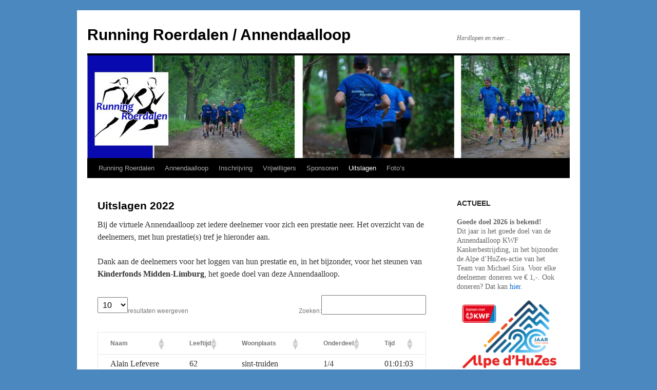

--- FILE ---
content_type: text/html; charset=UTF-8
request_url: https://www.runningroerdalen.nl/uitslagen-2022/
body_size: 12865
content:
<!DOCTYPE html>
<html lang="nl-NL" prefix="og: https://ogp.me/ns# fb: https://ogp.me/ns/fb# article: https://ogp.me/ns/article#">
<head>
<meta charset="UTF-8" />
<title>
Uitslagen 2022 | Running Roerdalen / Annendaalloop	</title>
<link rel="profile" href="https://gmpg.org/xfn/11" />
<link rel="stylesheet" type="text/css" media="all" href="https://www.runningroerdalen.nl/wp-content/themes/twentyten/style.css?ver=20231107" />
<link rel="pingback" href="https://www.runningroerdalen.nl/xmlrpc.php">


<meta name="wpsso-begin" content="wpsso structured data begin"/>
<!-- generator:1 --><meta name="generator" content="WPSSO Core 21.11.2/S"/>
<!-- generator:2 --><meta name="generator" content="WPSSO TIE 4.1.0/S"/>
<link rel="canonical" href="https://www.runningroerdalen.nl/uitslagen-2022/"/>
<link rel="shortlink" href="https://www.runningroerdalen.nl/?p=6512"/>
<meta property="fb:app_id" content="966242223397117"/>
<meta property="og:type" content="article"/>
<meta property="og:url" content="https://www.runningroerdalen.nl/uitslagen-2022/"/>
<meta property="og:locale" content="nl_NL"/>
<meta property="og:site_name" content="Running Roerdalen / Annendaalloop"/>
<meta property="og:title" content="Uitslagen 2022"/>
<meta property="og:description" content="Bij de virtuele Annendaalloop zet iedere deelnemer voor zich een prestatie neer. Het overzicht van de deelnemers, met hun prestatie(s) tref je hieronder aan. Dank aan de deelnemers voor het loggen van hun prestatie en, in het bijzonder, voor het steunen van Kinderfonds Midden-Limburg, het goede..."/>
<meta property="og:updated_time" content="2021-12-17T09:45:25+00:00"/>
<meta property="article:published_time" content="2021-12-16T20:50:32+00:00"/>
<meta property="article:modified_time" content="2021-12-17T09:45:25+00:00"/>
<meta name="twitter:domain" content="www.runningroerdalen.nl"/>
<meta name="twitter:title" content="Uitslagen 2022"/>
<meta name="twitter:description" content="Bij de virtuele Annendaalloop zet iedere deelnemer voor zich een prestatie neer. Het overzicht van de deelnemers, met hun prestatie(s) tref je hieronder aan. Dank aan de deelnemers voor het loggen..."/>
<meta name="twitter:card" content="summary"/>
<meta name="twitter:label1" content="Written by"/>
<meta name="twitter:data1" content="Jos"/>
<meta name="author" content="Jos"/>
<meta name="description" content="Bij de virtuele Annendaalloop zet iedere deelnemer voor zich een prestatie neer. Het overzicht van de deelnemers, met hun prestatie(s) tref je hieronder aan. Dank aan de..."/>
<meta name="robots" content="follow, index, max-snippet:-1, max-image-preview:large, max-video-preview:-1"/>
<script type="application/ld+json" id="wpsso-schema-graph">{
    "@context": "https://schema.org",
    "@graph": [
        {
            "@id": "/uitslagen-2022/#sso/article/6512",
            "@context": "https://schema.org",
            "@type": "Article",
            "mainEntityOfPage": "https://www.runningroerdalen.nl/uitslagen-2022/",
            "url": "https://www.runningroerdalen.nl/uitslagen-2022/",
            "sameAs": [
                "https://www.runningroerdalen.nl/?p=6512"
            ],
            "name": "Uitslagen 2022",
            "description": "Bij de virtuele Annendaalloop zet iedere deelnemer voor zich een prestatie neer. Het overzicht van de deelnemers, met hun prestatie(s) tref je hieronder aan. Dank aan de deelnemers voor het loggen van hun prestatie en, in het bijzonder, voor het steunen van Kinderfonds Midden-Limburg, het goede...",
            "publisher": [
                {
                    "@id": "/#sso/organization/site/org-banner-url"
                }
            ],
            "headline": "Uitslagen 2022",
            "inLanguage": "nl_NL",
            "datePublished": "2021-12-16T20:50:32+00:00",
            "dateModified": "2021-12-17T09:45:25+00:00",
            "author": {
                "@id": "/a46dfe963f3d5db91d92e180e7e831eb#sso/person"
            }
        },
        {
            "@id": "/#sso/organization/site/org-banner-url",
            "@context": "https://schema.org",
            "@type": "Organization",
            "url": "https://www.runningroerdalen.nl/",
            "name": "Running Roerdalen / Annendaalloop",
            "description": "Hardlopen en meer..."
        },
        {
            "@id": "/a46dfe963f3d5db91d92e180e7e831eb#sso/person",
            "@context": "https://schema.org",
            "@type": "Person",
            "name": "Jos",
            "givenName": "Jos",
            "familyName": "Coenen",
            "description": "Author archive page for Jos."
        }
    ]
}</script>
<meta name="wpsso-end" content="wpsso structured data end"/>
<meta name="wpsso-cached" content="2026-01-01T20:18:37+00:00 for www.runningroerdalen.nl"/>
<meta name="wpsso-added" content="2026-01-21T10:28:03+00:00 in 0.001245 secs (8.74 MB peak)"/>

	<style>img:is([sizes="auto" i], [sizes^="auto," i]) { contain-intrinsic-size: 3000px 1500px }</style>
	<link rel="alternate" type="application/rss+xml" title="Running Roerdalen / Annendaalloop &raquo; feed" href="https://www.runningroerdalen.nl/feed/" />
<link rel="alternate" type="application/rss+xml" title="Running Roerdalen / Annendaalloop &raquo; reacties feed" href="https://www.runningroerdalen.nl/comments/feed/" />
<script type="text/javascript">
/* <![CDATA[ */
window._wpemojiSettings = {"baseUrl":"https:\/\/s.w.org\/images\/core\/emoji\/16.0.1\/72x72\/","ext":".png","svgUrl":"https:\/\/s.w.org\/images\/core\/emoji\/16.0.1\/svg\/","svgExt":".svg","source":{"concatemoji":"https:\/\/www.runningroerdalen.nl\/wp-includes\/js\/wp-emoji-release.min.js?ver=6.8.3"}};
/*! This file is auto-generated */
!function(s,n){var o,i,e;function c(e){try{var t={supportTests:e,timestamp:(new Date).valueOf()};sessionStorage.setItem(o,JSON.stringify(t))}catch(e){}}function p(e,t,n){e.clearRect(0,0,e.canvas.width,e.canvas.height),e.fillText(t,0,0);var t=new Uint32Array(e.getImageData(0,0,e.canvas.width,e.canvas.height).data),a=(e.clearRect(0,0,e.canvas.width,e.canvas.height),e.fillText(n,0,0),new Uint32Array(e.getImageData(0,0,e.canvas.width,e.canvas.height).data));return t.every(function(e,t){return e===a[t]})}function u(e,t){e.clearRect(0,0,e.canvas.width,e.canvas.height),e.fillText(t,0,0);for(var n=e.getImageData(16,16,1,1),a=0;a<n.data.length;a++)if(0!==n.data[a])return!1;return!0}function f(e,t,n,a){switch(t){case"flag":return n(e,"\ud83c\udff3\ufe0f\u200d\u26a7\ufe0f","\ud83c\udff3\ufe0f\u200b\u26a7\ufe0f")?!1:!n(e,"\ud83c\udde8\ud83c\uddf6","\ud83c\udde8\u200b\ud83c\uddf6")&&!n(e,"\ud83c\udff4\udb40\udc67\udb40\udc62\udb40\udc65\udb40\udc6e\udb40\udc67\udb40\udc7f","\ud83c\udff4\u200b\udb40\udc67\u200b\udb40\udc62\u200b\udb40\udc65\u200b\udb40\udc6e\u200b\udb40\udc67\u200b\udb40\udc7f");case"emoji":return!a(e,"\ud83e\udedf")}return!1}function g(e,t,n,a){var r="undefined"!=typeof WorkerGlobalScope&&self instanceof WorkerGlobalScope?new OffscreenCanvas(300,150):s.createElement("canvas"),o=r.getContext("2d",{willReadFrequently:!0}),i=(o.textBaseline="top",o.font="600 32px Arial",{});return e.forEach(function(e){i[e]=t(o,e,n,a)}),i}function t(e){var t=s.createElement("script");t.src=e,t.defer=!0,s.head.appendChild(t)}"undefined"!=typeof Promise&&(o="wpEmojiSettingsSupports",i=["flag","emoji"],n.supports={everything:!0,everythingExceptFlag:!0},e=new Promise(function(e){s.addEventListener("DOMContentLoaded",e,{once:!0})}),new Promise(function(t){var n=function(){try{var e=JSON.parse(sessionStorage.getItem(o));if("object"==typeof e&&"number"==typeof e.timestamp&&(new Date).valueOf()<e.timestamp+604800&&"object"==typeof e.supportTests)return e.supportTests}catch(e){}return null}();if(!n){if("undefined"!=typeof Worker&&"undefined"!=typeof OffscreenCanvas&&"undefined"!=typeof URL&&URL.createObjectURL&&"undefined"!=typeof Blob)try{var e="postMessage("+g.toString()+"("+[JSON.stringify(i),f.toString(),p.toString(),u.toString()].join(",")+"));",a=new Blob([e],{type:"text/javascript"}),r=new Worker(URL.createObjectURL(a),{name:"wpTestEmojiSupports"});return void(r.onmessage=function(e){c(n=e.data),r.terminate(),t(n)})}catch(e){}c(n=g(i,f,p,u))}t(n)}).then(function(e){for(var t in e)n.supports[t]=e[t],n.supports.everything=n.supports.everything&&n.supports[t],"flag"!==t&&(n.supports.everythingExceptFlag=n.supports.everythingExceptFlag&&n.supports[t]);n.supports.everythingExceptFlag=n.supports.everythingExceptFlag&&!n.supports.flag,n.DOMReady=!1,n.readyCallback=function(){n.DOMReady=!0}}).then(function(){return e}).then(function(){var e;n.supports.everything||(n.readyCallback(),(e=n.source||{}).concatemoji?t(e.concatemoji):e.wpemoji&&e.twemoji&&(t(e.twemoji),t(e.wpemoji)))}))}((window,document),window._wpemojiSettings);
/* ]]> */
</script>
<style id='wp-emoji-styles-inline-css' type='text/css'>

	img.wp-smiley, img.emoji {
		display: inline !important;
		border: none !important;
		box-shadow: none !important;
		height: 1em !important;
		width: 1em !important;
		margin: 0 0.07em !important;
		vertical-align: -0.1em !important;
		background: none !important;
		padding: 0 !important;
	}
</style>
<link rel='stylesheet' id='wp-block-library-css' href='https://www.runningroerdalen.nl/wp-includes/css/dist/block-library/style.min.css?ver=6.8.3' type='text/css' media='all' />
<style id='wp-block-library-theme-inline-css' type='text/css'>
.wp-block-audio :where(figcaption){color:#555;font-size:13px;text-align:center}.is-dark-theme .wp-block-audio :where(figcaption){color:#ffffffa6}.wp-block-audio{margin:0 0 1em}.wp-block-code{border:1px solid #ccc;border-radius:4px;font-family:Menlo,Consolas,monaco,monospace;padding:.8em 1em}.wp-block-embed :where(figcaption){color:#555;font-size:13px;text-align:center}.is-dark-theme .wp-block-embed :where(figcaption){color:#ffffffa6}.wp-block-embed{margin:0 0 1em}.blocks-gallery-caption{color:#555;font-size:13px;text-align:center}.is-dark-theme .blocks-gallery-caption{color:#ffffffa6}:root :where(.wp-block-image figcaption){color:#555;font-size:13px;text-align:center}.is-dark-theme :root :where(.wp-block-image figcaption){color:#ffffffa6}.wp-block-image{margin:0 0 1em}.wp-block-pullquote{border-bottom:4px solid;border-top:4px solid;color:currentColor;margin-bottom:1.75em}.wp-block-pullquote cite,.wp-block-pullquote footer,.wp-block-pullquote__citation{color:currentColor;font-size:.8125em;font-style:normal;text-transform:uppercase}.wp-block-quote{border-left:.25em solid;margin:0 0 1.75em;padding-left:1em}.wp-block-quote cite,.wp-block-quote footer{color:currentColor;font-size:.8125em;font-style:normal;position:relative}.wp-block-quote:where(.has-text-align-right){border-left:none;border-right:.25em solid;padding-left:0;padding-right:1em}.wp-block-quote:where(.has-text-align-center){border:none;padding-left:0}.wp-block-quote.is-large,.wp-block-quote.is-style-large,.wp-block-quote:where(.is-style-plain){border:none}.wp-block-search .wp-block-search__label{font-weight:700}.wp-block-search__button{border:1px solid #ccc;padding:.375em .625em}:where(.wp-block-group.has-background){padding:1.25em 2.375em}.wp-block-separator.has-css-opacity{opacity:.4}.wp-block-separator{border:none;border-bottom:2px solid;margin-left:auto;margin-right:auto}.wp-block-separator.has-alpha-channel-opacity{opacity:1}.wp-block-separator:not(.is-style-wide):not(.is-style-dots){width:100px}.wp-block-separator.has-background:not(.is-style-dots){border-bottom:none;height:1px}.wp-block-separator.has-background:not(.is-style-wide):not(.is-style-dots){height:2px}.wp-block-table{margin:0 0 1em}.wp-block-table td,.wp-block-table th{word-break:normal}.wp-block-table :where(figcaption){color:#555;font-size:13px;text-align:center}.is-dark-theme .wp-block-table :where(figcaption){color:#ffffffa6}.wp-block-video :where(figcaption){color:#555;font-size:13px;text-align:center}.is-dark-theme .wp-block-video :where(figcaption){color:#ffffffa6}.wp-block-video{margin:0 0 1em}:root :where(.wp-block-template-part.has-background){margin-bottom:0;margin-top:0;padding:1.25em 2.375em}
</style>
<style id='classic-theme-styles-inline-css' type='text/css'>
/*! This file is auto-generated */
.wp-block-button__link{color:#fff;background-color:#32373c;border-radius:9999px;box-shadow:none;text-decoration:none;padding:calc(.667em + 2px) calc(1.333em + 2px);font-size:1.125em}.wp-block-file__button{background:#32373c;color:#fff;text-decoration:none}
</style>
<style id='global-styles-inline-css' type='text/css'>
:root{--wp--preset--aspect-ratio--square: 1;--wp--preset--aspect-ratio--4-3: 4/3;--wp--preset--aspect-ratio--3-4: 3/4;--wp--preset--aspect-ratio--3-2: 3/2;--wp--preset--aspect-ratio--2-3: 2/3;--wp--preset--aspect-ratio--16-9: 16/9;--wp--preset--aspect-ratio--9-16: 9/16;--wp--preset--color--black: #000;--wp--preset--color--cyan-bluish-gray: #abb8c3;--wp--preset--color--white: #fff;--wp--preset--color--pale-pink: #f78da7;--wp--preset--color--vivid-red: #cf2e2e;--wp--preset--color--luminous-vivid-orange: #ff6900;--wp--preset--color--luminous-vivid-amber: #fcb900;--wp--preset--color--light-green-cyan: #7bdcb5;--wp--preset--color--vivid-green-cyan: #00d084;--wp--preset--color--pale-cyan-blue: #8ed1fc;--wp--preset--color--vivid-cyan-blue: #0693e3;--wp--preset--color--vivid-purple: #9b51e0;--wp--preset--color--blue: #0066cc;--wp--preset--color--medium-gray: #666;--wp--preset--color--light-gray: #f1f1f1;--wp--preset--gradient--vivid-cyan-blue-to-vivid-purple: linear-gradient(135deg,rgba(6,147,227,1) 0%,rgb(155,81,224) 100%);--wp--preset--gradient--light-green-cyan-to-vivid-green-cyan: linear-gradient(135deg,rgb(122,220,180) 0%,rgb(0,208,130) 100%);--wp--preset--gradient--luminous-vivid-amber-to-luminous-vivid-orange: linear-gradient(135deg,rgba(252,185,0,1) 0%,rgba(255,105,0,1) 100%);--wp--preset--gradient--luminous-vivid-orange-to-vivid-red: linear-gradient(135deg,rgba(255,105,0,1) 0%,rgb(207,46,46) 100%);--wp--preset--gradient--very-light-gray-to-cyan-bluish-gray: linear-gradient(135deg,rgb(238,238,238) 0%,rgb(169,184,195) 100%);--wp--preset--gradient--cool-to-warm-spectrum: linear-gradient(135deg,rgb(74,234,220) 0%,rgb(151,120,209) 20%,rgb(207,42,186) 40%,rgb(238,44,130) 60%,rgb(251,105,98) 80%,rgb(254,248,76) 100%);--wp--preset--gradient--blush-light-purple: linear-gradient(135deg,rgb(255,206,236) 0%,rgb(152,150,240) 100%);--wp--preset--gradient--blush-bordeaux: linear-gradient(135deg,rgb(254,205,165) 0%,rgb(254,45,45) 50%,rgb(107,0,62) 100%);--wp--preset--gradient--luminous-dusk: linear-gradient(135deg,rgb(255,203,112) 0%,rgb(199,81,192) 50%,rgb(65,88,208) 100%);--wp--preset--gradient--pale-ocean: linear-gradient(135deg,rgb(255,245,203) 0%,rgb(182,227,212) 50%,rgb(51,167,181) 100%);--wp--preset--gradient--electric-grass: linear-gradient(135deg,rgb(202,248,128) 0%,rgb(113,206,126) 100%);--wp--preset--gradient--midnight: linear-gradient(135deg,rgb(2,3,129) 0%,rgb(40,116,252) 100%);--wp--preset--font-size--small: 13px;--wp--preset--font-size--medium: 20px;--wp--preset--font-size--large: 36px;--wp--preset--font-size--x-large: 42px;--wp--preset--spacing--20: 0.44rem;--wp--preset--spacing--30: 0.67rem;--wp--preset--spacing--40: 1rem;--wp--preset--spacing--50: 1.5rem;--wp--preset--spacing--60: 2.25rem;--wp--preset--spacing--70: 3.38rem;--wp--preset--spacing--80: 5.06rem;--wp--preset--shadow--natural: 6px 6px 9px rgba(0, 0, 0, 0.2);--wp--preset--shadow--deep: 12px 12px 50px rgba(0, 0, 0, 0.4);--wp--preset--shadow--sharp: 6px 6px 0px rgba(0, 0, 0, 0.2);--wp--preset--shadow--outlined: 6px 6px 0px -3px rgba(255, 255, 255, 1), 6px 6px rgba(0, 0, 0, 1);--wp--preset--shadow--crisp: 6px 6px 0px rgba(0, 0, 0, 1);}:where(.is-layout-flex){gap: 0.5em;}:where(.is-layout-grid){gap: 0.5em;}body .is-layout-flex{display: flex;}.is-layout-flex{flex-wrap: wrap;align-items: center;}.is-layout-flex > :is(*, div){margin: 0;}body .is-layout-grid{display: grid;}.is-layout-grid > :is(*, div){margin: 0;}:where(.wp-block-columns.is-layout-flex){gap: 2em;}:where(.wp-block-columns.is-layout-grid){gap: 2em;}:where(.wp-block-post-template.is-layout-flex){gap: 1.25em;}:where(.wp-block-post-template.is-layout-grid){gap: 1.25em;}.has-black-color{color: var(--wp--preset--color--black) !important;}.has-cyan-bluish-gray-color{color: var(--wp--preset--color--cyan-bluish-gray) !important;}.has-white-color{color: var(--wp--preset--color--white) !important;}.has-pale-pink-color{color: var(--wp--preset--color--pale-pink) !important;}.has-vivid-red-color{color: var(--wp--preset--color--vivid-red) !important;}.has-luminous-vivid-orange-color{color: var(--wp--preset--color--luminous-vivid-orange) !important;}.has-luminous-vivid-amber-color{color: var(--wp--preset--color--luminous-vivid-amber) !important;}.has-light-green-cyan-color{color: var(--wp--preset--color--light-green-cyan) !important;}.has-vivid-green-cyan-color{color: var(--wp--preset--color--vivid-green-cyan) !important;}.has-pale-cyan-blue-color{color: var(--wp--preset--color--pale-cyan-blue) !important;}.has-vivid-cyan-blue-color{color: var(--wp--preset--color--vivid-cyan-blue) !important;}.has-vivid-purple-color{color: var(--wp--preset--color--vivid-purple) !important;}.has-black-background-color{background-color: var(--wp--preset--color--black) !important;}.has-cyan-bluish-gray-background-color{background-color: var(--wp--preset--color--cyan-bluish-gray) !important;}.has-white-background-color{background-color: var(--wp--preset--color--white) !important;}.has-pale-pink-background-color{background-color: var(--wp--preset--color--pale-pink) !important;}.has-vivid-red-background-color{background-color: var(--wp--preset--color--vivid-red) !important;}.has-luminous-vivid-orange-background-color{background-color: var(--wp--preset--color--luminous-vivid-orange) !important;}.has-luminous-vivid-amber-background-color{background-color: var(--wp--preset--color--luminous-vivid-amber) !important;}.has-light-green-cyan-background-color{background-color: var(--wp--preset--color--light-green-cyan) !important;}.has-vivid-green-cyan-background-color{background-color: var(--wp--preset--color--vivid-green-cyan) !important;}.has-pale-cyan-blue-background-color{background-color: var(--wp--preset--color--pale-cyan-blue) !important;}.has-vivid-cyan-blue-background-color{background-color: var(--wp--preset--color--vivid-cyan-blue) !important;}.has-vivid-purple-background-color{background-color: var(--wp--preset--color--vivid-purple) !important;}.has-black-border-color{border-color: var(--wp--preset--color--black) !important;}.has-cyan-bluish-gray-border-color{border-color: var(--wp--preset--color--cyan-bluish-gray) !important;}.has-white-border-color{border-color: var(--wp--preset--color--white) !important;}.has-pale-pink-border-color{border-color: var(--wp--preset--color--pale-pink) !important;}.has-vivid-red-border-color{border-color: var(--wp--preset--color--vivid-red) !important;}.has-luminous-vivid-orange-border-color{border-color: var(--wp--preset--color--luminous-vivid-orange) !important;}.has-luminous-vivid-amber-border-color{border-color: var(--wp--preset--color--luminous-vivid-amber) !important;}.has-light-green-cyan-border-color{border-color: var(--wp--preset--color--light-green-cyan) !important;}.has-vivid-green-cyan-border-color{border-color: var(--wp--preset--color--vivid-green-cyan) !important;}.has-pale-cyan-blue-border-color{border-color: var(--wp--preset--color--pale-cyan-blue) !important;}.has-vivid-cyan-blue-border-color{border-color: var(--wp--preset--color--vivid-cyan-blue) !important;}.has-vivid-purple-border-color{border-color: var(--wp--preset--color--vivid-purple) !important;}.has-vivid-cyan-blue-to-vivid-purple-gradient-background{background: var(--wp--preset--gradient--vivid-cyan-blue-to-vivid-purple) !important;}.has-light-green-cyan-to-vivid-green-cyan-gradient-background{background: var(--wp--preset--gradient--light-green-cyan-to-vivid-green-cyan) !important;}.has-luminous-vivid-amber-to-luminous-vivid-orange-gradient-background{background: var(--wp--preset--gradient--luminous-vivid-amber-to-luminous-vivid-orange) !important;}.has-luminous-vivid-orange-to-vivid-red-gradient-background{background: var(--wp--preset--gradient--luminous-vivid-orange-to-vivid-red) !important;}.has-very-light-gray-to-cyan-bluish-gray-gradient-background{background: var(--wp--preset--gradient--very-light-gray-to-cyan-bluish-gray) !important;}.has-cool-to-warm-spectrum-gradient-background{background: var(--wp--preset--gradient--cool-to-warm-spectrum) !important;}.has-blush-light-purple-gradient-background{background: var(--wp--preset--gradient--blush-light-purple) !important;}.has-blush-bordeaux-gradient-background{background: var(--wp--preset--gradient--blush-bordeaux) !important;}.has-luminous-dusk-gradient-background{background: var(--wp--preset--gradient--luminous-dusk) !important;}.has-pale-ocean-gradient-background{background: var(--wp--preset--gradient--pale-ocean) !important;}.has-electric-grass-gradient-background{background: var(--wp--preset--gradient--electric-grass) !important;}.has-midnight-gradient-background{background: var(--wp--preset--gradient--midnight) !important;}.has-small-font-size{font-size: var(--wp--preset--font-size--small) !important;}.has-medium-font-size{font-size: var(--wp--preset--font-size--medium) !important;}.has-large-font-size{font-size: var(--wp--preset--font-size--large) !important;}.has-x-large-font-size{font-size: var(--wp--preset--font-size--x-large) !important;}
:where(.wp-block-post-template.is-layout-flex){gap: 1.25em;}:where(.wp-block-post-template.is-layout-grid){gap: 1.25em;}
:where(.wp-block-columns.is-layout-flex){gap: 2em;}:where(.wp-block-columns.is-layout-grid){gap: 2em;}
:root :where(.wp-block-pullquote){font-size: 1.5em;line-height: 1.6;}
</style>
<link rel='stylesheet' id='twentyten-block-style-css' href='https://www.runningroerdalen.nl/wp-content/themes/twentyten/blocks.css?ver=20230627' type='text/css' media='all' />
<link rel='stylesheet' id='tablepress-default-css' href='https://www.runningroerdalen.nl/wp-content/plugins/tablepress/css/build/default.css?ver=3.2.6' type='text/css' media='all' />
<link rel='stylesheet' id='otw-shortcode-general_foundicons-css' href='https://www.runningroerdalen.nl/wp-content/plugins/buttons-shortcode-and-widget/include/otw_components/otw_shortcode/css/general_foundicons.css?ver=6.8.3' type='text/css' media='all' />
<link rel='stylesheet' id='otw-shortcode-social_foundicons-css' href='https://www.runningroerdalen.nl/wp-content/plugins/buttons-shortcode-and-widget/include/otw_components/otw_shortcode/css/social_foundicons.css?ver=6.8.3' type='text/css' media='all' />
<link rel='stylesheet' id='otw-shortcode-css' href='https://www.runningroerdalen.nl/wp-content/plugins/buttons-shortcode-and-widget/include/otw_components/otw_shortcode/css/otw_shortcode.css?ver=6.8.3' type='text/css' media='all' />
<link rel="https://api.w.org/" href="https://www.runningroerdalen.nl/wp-json/" /><link rel="alternate" title="JSON" type="application/json" href="https://www.runningroerdalen.nl/wp-json/wp/v2/pages/6512" /><link rel="EditURI" type="application/rsd+xml" title="RSD" href="https://www.runningroerdalen.nl/xmlrpc.php?rsd" />
<meta name="generator" content="WordPress 6.8.3" />
<link rel="alternate" title="oEmbed (JSON)" type="application/json+oembed" href="https://www.runningroerdalen.nl/wp-json/oembed/1.0/embed?url=https%3A%2F%2Fwww.runningroerdalen.nl%2Fuitslagen-2022%2F" />
<link rel="alternate" title="oEmbed (XML)" type="text/xml+oembed" href="https://www.runningroerdalen.nl/wp-json/oembed/1.0/embed?url=https%3A%2F%2Fwww.runningroerdalen.nl%2Fuitslagen-2022%2F&#038;format=xml" />
<meta name="generator" content="Elementor 3.32.2; features: e_font_icon_svg, additional_custom_breakpoints; settings: css_print_method-external, google_font-enabled, font_display-swap">
			<style>
				.e-con.e-parent:nth-of-type(n+4):not(.e-lazyloaded):not(.e-no-lazyload),
				.e-con.e-parent:nth-of-type(n+4):not(.e-lazyloaded):not(.e-no-lazyload) * {
					background-image: none !important;
				}
				@media screen and (max-height: 1024px) {
					.e-con.e-parent:nth-of-type(n+3):not(.e-lazyloaded):not(.e-no-lazyload),
					.e-con.e-parent:nth-of-type(n+3):not(.e-lazyloaded):not(.e-no-lazyload) * {
						background-image: none !important;
					}
				}
				@media screen and (max-height: 640px) {
					.e-con.e-parent:nth-of-type(n+2):not(.e-lazyloaded):not(.e-no-lazyload),
					.e-con.e-parent:nth-of-type(n+2):not(.e-lazyloaded):not(.e-no-lazyload) * {
						background-image: none !important;
					}
				}
			</style>
			<meta name="bmi-version" content="1.4.9.1" /><style type="text/css" id="custom-background-css">
body.custom-background { background-color: #4a88bf; }
</style>
	      <script defer type="text/javascript" id="bmip-js-inline-remove-js">
        function objectToQueryString(obj){
          return Object.keys(obj).map(key => key + '=' + obj[key]).join('&');
        }

        function globalBMIKeepAlive() {
          let xhr = new XMLHttpRequest();
          let data = { action: "bmip_keepalive", token: "bmip", f: "refresh" };
          let url = 'https://www.runningroerdalen.nl/wp-admin/admin-ajax.php' + '?' + objectToQueryString(data);
          xhr.open('POST', url, true);
          xhr.setRequestHeader("X-Requested-With", "XMLHttpRequest");
          xhr.onreadystatechange = function () {
            if (xhr.readyState === 4) {
              let response;
              if (response = JSON.parse(xhr.responseText)) {
                if (typeof response.status != 'undefined' && response.status === 'success') {
                  //setTimeout(globalBMIKeepAlive, 3000);
                } else {
                  //setTimeout(globalBMIKeepAlive, 20000);
                }
              }
            }
          };

          xhr.send(JSON.stringify(data));
        }

        document.querySelector('#bmip-js-inline-remove-js').remove();
      </script>
      <link rel="icon" href="https://www.runningroerdalen.nl/wp-content/uploads/2018/10/cropped-Favicon-2018-32x32.jpg" sizes="32x32" />
<link rel="icon" href="https://www.runningroerdalen.nl/wp-content/uploads/2018/10/cropped-Favicon-2018-192x192.jpg" sizes="192x192" />
<link rel="apple-touch-icon" href="https://www.runningroerdalen.nl/wp-content/uploads/2018/10/cropped-Favicon-2018-180x180.jpg" />
<meta name="msapplication-TileImage" content="https://www.runningroerdalen.nl/wp-content/uploads/2018/10/cropped-Favicon-2018-270x270.jpg" />
</head>

<body class="wp-singular page-template-default page page-id-6512 custom-background wp-theme-twentyten elementor-default elementor-kit-9176 wpsso-post-6512-type-page">
<div id="wrapper" class="hfeed">
	<div id="header">
		<div id="masthead">
			<div id="branding" role="banner">
								<div id="site-title">
					<span>
						<a href="https://www.runningroerdalen.nl/" rel="home">Running Roerdalen / Annendaalloop</a>
					</span>
				</div>
				<div id="site-description">Hardlopen en meer&#8230;</div>

				<img fetchpriority="high" src="https://www.runningroerdalen.nl/wp-content/uploads/2024/05/cropped-Banner-05-2024-reduced-2-scaled-1.jpg" width="940" height="200" alt="Running Roerdalen / Annendaalloop" srcset="https://www.runningroerdalen.nl/wp-content/uploads/2024/05/cropped-Banner-05-2024-reduced-2-scaled-1.jpg 940w, https://www.runningroerdalen.nl/wp-content/uploads/2024/05/cropped-Banner-05-2024-reduced-2-scaled-1-300x64.jpg 300w, https://www.runningroerdalen.nl/wp-content/uploads/2024/05/cropped-Banner-05-2024-reduced-2-scaled-1-768x163.jpg 768w" sizes="(max-width: 940px) 100vw, 940px" decoding="async" data-pin-nopin="nopin" />			</div><!-- #branding -->

			<div id="access" role="navigation">
								<div class="skip-link screen-reader-text"><a href="#content">Ga naar de inhoud</a></div>
				<div class="menu-header"><ul id="menu-annendaalloop" class="menu"><li id="menu-item-2465" class="menu-item menu-item-type-post_type menu-item-object-page menu-item-home menu-item-has-children menu-item-2465"><a href="https://www.runningroerdalen.nl/">Running Roerdalen</a>
<ul class="sub-menu">
	<li id="menu-item-2525" class="menu-item menu-item-type-post_type menu-item-object-page menu-item-2525"><a href="https://www.runningroerdalen.nl/over-onze-nieuwe-naam/">Over ons</a></li>
	<li id="menu-item-9252" class="menu-item menu-item-type-post_type menu-item-object-page menu-item-9252"><a href="https://www.runningroerdalen.nl/beginnersgroep-dames/">Beginnersgroep Dames</a></li>
	<li id="menu-item-4007" class="menu-item menu-item-type-post_type menu-item-object-page menu-item-4007"><a href="https://www.runningroerdalen.nl/privacyverklaring/">Privacyverklaring</a></li>
</ul>
</li>
<li id="menu-item-43" class="menu-item menu-item-type-post_type menu-item-object-page menu-item-has-children menu-item-43"><a href="https://www.runningroerdalen.nl/annendaalloop/">Annendaalloop</a>
<ul class="sub-menu">
	<li id="menu-item-6654" class="menu-item menu-item-type-post_type menu-item-object-page menu-item-6654"><a href="https://www.runningroerdalen.nl/annendaalloop/">Annendaalloop</a></li>
	<li id="menu-item-6672" class="menu-item menu-item-type-post_type menu-item-object-page menu-item-6672"><a href="https://www.runningroerdalen.nl/dagprogramma/">Dagprogramma 2026</a></li>
	<li id="menu-item-7867" class="menu-item menu-item-type-post_type menu-item-object-page menu-item-7867"><a href="https://www.runningroerdalen.nl/parcours-annendaalloop/">Parcours Annendaalloop</a></li>
	<li id="menu-item-6692" class="menu-item menu-item-type-post_type menu-item-object-page menu-item-6692"><a href="https://www.runningroerdalen.nl/informatie-over-de-locatie/">Informatie over de locatie</a></li>
	<li id="menu-item-6433" class="menu-item menu-item-type-post_type menu-item-object-page menu-item-6433"><a href="https://www.runningroerdalen.nl/jeugdloop/">Jeugdloop</a></li>
	<li id="menu-item-6434" class="menu-item menu-item-type-post_type menu-item-object-page menu-item-6434"><a href="https://www.runningroerdalen.nl/g-loop/">G-loop</a></li>
	<li id="menu-item-6084" class="menu-item menu-item-type-post_type menu-item-object-page menu-item-6084"><a href="https://www.runningroerdalen.nl/goede-doel/">Goede doel</a></li>
	<li id="menu-item-6736" class="menu-item menu-item-type-post_type menu-item-object-page menu-item-6736"><a href="https://www.runningroerdalen.nl/media/">Contact en adres</a></li>
</ul>
</li>
<li id="menu-item-6646" class="menu-item menu-item-type-post_type menu-item-object-page menu-item-has-children menu-item-6646"><a href="https://www.runningroerdalen.nl/inschrijven/">Inschrijving</a>
<ul class="sub-menu">
	<li id="menu-item-7918" class="menu-item menu-item-type-post_type menu-item-object-page menu-item-7918"><a href="https://www.runningroerdalen.nl/inschrijven/">Inschrijving</a></li>
	<li id="menu-item-6647" class="menu-item menu-item-type-post_type menu-item-object-page menu-item-6647"><a href="https://www.runningroerdalen.nl/betaling/">Inschrijfkosten</a></li>
	<li id="menu-item-1170" class="menu-item menu-item-type-post_type menu-item-object-page menu-item-1170"><a href="https://www.runningroerdalen.nl/algemene-voorwaarden/">Algemene voorwaarden</a></li>
</ul>
</li>
<li id="menu-item-2547" class="menu-item menu-item-type-post_type menu-item-object-page menu-item-2547"><a href="https://www.runningroerdalen.nl/vrijwilligers/">Vrijwilligers</a></li>
<li id="menu-item-150" class="menu-item menu-item-type-post_type menu-item-object-page menu-item-has-children menu-item-150"><a href="https://www.runningroerdalen.nl/sponsors/">Sponsoren</a>
<ul class="sub-menu">
	<li id="menu-item-145" class="menu-item menu-item-type-post_type menu-item-object-page menu-item-145"><a href="https://www.runningroerdalen.nl/sponsorpakketten-2/">Sponsorpakketten</a></li>
</ul>
</li>
<li id="menu-item-185" class="menu-item menu-item-type-post_type menu-item-object-page current-menu-ancestor current-menu-parent current_page_parent current_page_ancestor menu-item-has-children menu-item-185"><a href="https://www.runningroerdalen.nl/uitslagen/">Uitslagen</a>
<ul class="sub-menu">
	<li id="menu-item-9387" class="menu-item menu-item-type-post_type menu-item-object-page menu-item-9387"><a href="https://www.runningroerdalen.nl/uitslagen-2026/">Uitslagen 2026</a></li>
	<li id="menu-item-7979" class="menu-item menu-item-type-post_type menu-item-object-page menu-item-7979"><a href="https://www.runningroerdalen.nl/uitslagen-2025/">Uitslagen 2025</a></li>
	<li id="menu-item-7341" class="menu-item menu-item-type-post_type menu-item-object-page menu-item-7341"><a href="https://www.runningroerdalen.nl/uitslagen-2024/">Uitslagen 2024</a></li>
	<li id="menu-item-6763" class="menu-item menu-item-type-post_type menu-item-object-page menu-item-6763"><a href="https://www.runningroerdalen.nl/uitslagen-2023/">Uitslagen 2023</a></li>
	<li id="menu-item-6516" class="menu-item menu-item-type-post_type menu-item-object-page current-menu-item page_item page-item-6512 current_page_item menu-item-6516"><a href="https://www.runningroerdalen.nl/uitslagen-2022/" aria-current="page">Uitslagen 2022</a></li>
</ul>
</li>
<li id="menu-item-985" class="menu-item menu-item-type-post_type menu-item-object-page menu-item-has-children menu-item-985"><a href="https://www.runningroerdalen.nl/fotos/">Foto’s</a>
<ul class="sub-menu">
	<li id="menu-item-10107" class="menu-item menu-item-type-post_type menu-item-object-page menu-item-10107"><a href="https://www.runningroerdalen.nl/2026-annendaalloop/">2026 Annendaalloop</a></li>
	<li id="menu-item-9147" class="menu-item menu-item-type-post_type menu-item-object-page menu-item-9147"><a href="https://www.runningroerdalen.nl/2025-annendaalloop/">2025 Annendaalloop</a></li>
	<li id="menu-item-7356" class="menu-item menu-item-type-post_type menu-item-object-page menu-item-7356"><a href="https://www.runningroerdalen.nl/2024-annendaalloop/">2024 Annendaalloop</a></li>
	<li id="menu-item-6766" class="menu-item menu-item-type-post_type menu-item-object-page menu-item-6766"><a href="https://www.runningroerdalen.nl/2023-annendaalloop/">2023 Annendaalloop</a></li>
	<li id="menu-item-6537" class="menu-item menu-item-type-post_type menu-item-object-page menu-item-6537"><a href="https://www.runningroerdalen.nl/2022-annendaalloop/">2022 Annendaalloop</a></li>
</ul>
</li>
</ul></div>			</div><!-- #access -->
		</div><!-- #masthead -->
	</div><!-- #header -->

	<div id="main">

		<div id="container">
			<div id="content" role="main">

			

				<div id="post-6512" class="post-6512 page type-page status-publish hentry">
											<h1 class="entry-title">Uitslagen 2022</h1>
					
					<div class="entry-content">
						
<p>Bij de virtuele Annendaalloop zet iedere deelnemer voor zich een prestatie neer. Het overzicht van de deelnemers, met hun prestatie(s) tref je hieronder aan.</p>



<p>Dank aan de deelnemers voor het loggen van hun prestatie en, in het bijzonder, voor het steunen van <strong>Kinderfonds Midden-Limburg</strong>, het goede doel van deze Annendaalloop.</p>




<table id="tablepress-9" class="tablepress tablepress-id-9">
<thead>
<tr class="row-1">
	<th class="column-1">Naam</th><th class="column-2">Leeftijd</th><th class="column-3">Woonplaats</th><th class="column-4">Onderdeel</th><th class="column-5">Tijd</th>
</tr>
</thead>
<tbody class="row-striping row-hover">
<tr class="row-2">
	<td class="column-1">Alain Lefevere</td><td class="column-2">62</td><td class="column-3">sint-truiden</td><td class="column-4">1/4 Marathon</td><td class="column-5">01:01:03</td>
</tr>
<tr class="row-3">
	<td class="column-1">Roger Cremers</td><td class="column-2">45</td><td class="column-3">Melick</td><td class="column-4">1/4 Marathon</td><td class="column-5">00:56:13</td>
</tr>
<tr class="row-4">
	<td class="column-1">Ronald Hoogeboom</td><td class="column-2">51</td><td class="column-3"> </td><td class="column-4">1/4 Marathon</td><td class="column-5">00:52:36</td>
</tr>
<tr class="row-5">
	<td class="column-1">Emile van den Elshout</td><td class="column-2">57</td><td class="column-3">Herkenbosch</td><td class="column-4">5 km</td><td class="column-5">00:23:37</td>
</tr>
<tr class="row-6">
	<td class="column-1">Rosie</td><td class="column-2">68</td><td class="column-3">Elsloo</td><td class="column-4">5 km</td><td class="column-5">00:37:46</td>
</tr>
<tr class="row-7">
	<td class="column-1">Nicole Weijers</td><td class="column-2">51</td><td class="column-3">Susteren</td><td class="column-4">1/4 Marathon</td><td class="column-5">00:57:59</td>
</tr>
<tr class="row-8">
	<td class="column-1">Jack Mestrom</td><td class="column-2">53</td><td class="column-3">Sint Odilienberg</td><td class="column-4">1/4 Marathon</td><td class="column-5">00:51:59</td>
</tr>
<tr class="row-9">
	<td class="column-1">Eric van Mierlo</td><td class="column-2">55</td><td class="column-3">Roermond</td><td class="column-4">1/4 Marathon</td><td class="column-5">00:48:05</td>
</tr>
<tr class="row-10">
	<td class="column-1">Annelies Boer</td><td class="column-2">49</td><td class="column-3">Roermond</td><td class="column-4">5 km</td><td class="column-5">00:41:22</td>
</tr>
<tr class="row-11">
	<td class="column-1">Amar Biseswar</td><td class="column-2">41</td><td class="column-3">Barendrecht</td><td class="column-4">5 km</td><td class="column-5">00:36:12</td>
</tr>
<tr class="row-12">
	<td class="column-1">Marcel Peters</td><td class="column-2">62</td><td class="column-3">Posterholt</td><td class="column-4">5 km</td><td class="column-5">00:39:35</td>
</tr>
<tr class="row-13">
	<td class="column-1">Cash Smeets</td><td class="column-2">33</td><td class="column-3">Posterholt</td><td class="column-4">5 km</td><td class="column-5">00:33:41</td>
</tr>
<tr class="row-14">
	<td class="column-1">Dr. Romuald Hanslik</td><td class="column-2">61</td><td class="column-3">Willich (Germany)</td><td class="column-4">1/4 Marathon</td><td class="column-5">00:47:26</td>
</tr>
<tr class="row-15">
	<td class="column-1">Ron Knieps</td><td class="column-2">52</td><td class="column-3">Montfort</td><td class="column-4">1/4 Marathon</td><td class="column-5">00:50:34</td>
</tr>
<tr class="row-16">
	<td class="column-1">Stefanie Stassen</td><td class="column-2">46</td><td class="column-3">Echt</td><td class="column-4">1/4 Marathon</td><td class="column-5">01:10:00</td>
</tr>
<tr class="row-17">
	<td class="column-1">Jos Coenen</td><td class="column-2">53</td><td class="column-3">Posterholt</td><td class="column-4">1/2 Marathon</td><td class="column-5">01:55:59</td>
</tr>
<tr class="row-18">
	<td class="column-1">Henri Groote</td><td class="column-2">49</td><td class="column-3">Hoogeveen</td><td class="column-4">1/2 Marathon</td><td class="column-5">02:44:58</td>
</tr>
<tr class="row-19">
	<td class="column-1">Cees Bontekoe</td><td class="column-2">56</td><td class="column-3">POSTERHOLT</td><td class="column-4">1/4 Marathon</td><td class="column-5">00:59:54</td>
</tr>
<tr class="row-20">
	<td class="column-1">Hubert Jakobs</td><td class="column-2">46</td><td class="column-3">D-41836 Hückelhoven</td><td class="column-4">5 km</td><td class="column-5">00:30:37</td>
</tr>
<tr class="row-21">
	<td class="column-1">Hannie de Caluwe</td><td class="column-2">59</td><td class="column-3">roermond</td><td class="column-4">1/4 Marathon</td><td class="column-5">00:57:56</td>
</tr>
<tr class="row-22">
	<td class="column-1">Bretzel Bretzlaff</td><td class="column-2">54</td><td class="column-3">Gangelt</td><td class="column-4">5 km</td><td class="column-5">00:23:41</td>
</tr>
<tr class="row-23">
	<td class="column-1">Marcel Janssen</td><td class="column-2">45</td><td class="column-3">Posterholt</td><td class="column-4">5 km</td><td class="column-5">00:24:59</td>
</tr>
<tr class="row-24">
	<td class="column-1">Geert Hermans</td><td class="column-2">39</td><td class="column-3">St. Odiliënberg</td><td class="column-4">5 km</td><td class="column-5">00:19:38</td>
</tr>
<tr class="row-25">
	<td class="column-1">Ria van Montfort</td><td class="column-2">57</td><td class="column-3">Sint Joost</td><td class="column-4">10 mile</td><td class="column-5">tijdloos</td>
</tr>
<tr class="row-26">
	<td class="column-1">Jack van Montfort</td><td class="column-2">58</td><td class="column-3">Sint Joost</td><td class="column-4">10 mile</td><td class="column-5">tijdloos</td>
</tr>
<tr class="row-27">
	<td class="column-1">Gerda Peeters Delauw</td><td class="column-2">69</td><td class="column-3">Venray</td><td class="column-4">1/4 Marathon</td><td class="column-5">01:03:17</td>
</tr>
<tr class="row-28">
	<td class="column-1">Har Boonen</td><td class="column-2">69</td><td class="column-3">Heythuysen</td><td class="column-4">1/2 Marathon</td><td class="column-5">01:49:55</td>
</tr>
<tr class="row-29">
	<td class="column-1">Louis Simons</td><td class="column-2">41</td><td class="column-3">Sint Odilienberg</td><td class="column-4">1/4 Marathon</td><td class="column-5">00:46:57</td>
</tr>
<tr class="row-30">
	<td class="column-1">Eric van Mierlo</td><td class="column-2">55</td><td class="column-3">Roermond</td><td class="column-4">1/4 Marathon</td><td class="column-5">00:48:05</td>
</tr>
<tr class="row-31">
	<td class="column-1">Mariet Ortan-Snellens</td><td class="column-2">62</td><td class="column-3">Roermond</td><td class="column-4">1/4 Marathon</td><td class="column-5">01:12:36</td>
</tr>
<tr class="row-32">
	<td class="column-1">Eric van Mierlo</td><td class="column-2">55</td><td class="column-3">Roermond</td><td class="column-4">1/2 Marathon</td><td class="column-5">01:40:45</td>
</tr>
<tr class="row-33">
	<td class="column-1">Juul Smeets</td><td class="column-2">29</td><td class="column-3">Roermond</td><td class="column-4">5 km</td><td class="column-5">00:32:17</td>
</tr>
<tr class="row-34">
	<td class="column-1">Wim Cox</td><td class="column-2">58</td><td class="column-3">Roermond</td><td class="column-4">1/2 Marathon</td><td class="column-5">01:55:21</td>
</tr>
<tr class="row-35">
	<td class="column-1">René Broens</td><td class="column-2">66</td><td class="column-3">Hingen Echt</td><td class="column-4">1/4 Marathon</td><td class="column-5">01:03:30</td>
</tr>
<tr class="row-36">
	<td class="column-1">Rob Riksen</td><td class="column-2">58</td><td class="column-3">Nuth</td><td class="column-4">1/2 Marathon</td><td class="column-5">01:14:51</td>
</tr>
<tr class="row-37">
	<td class="column-1">Frank Veugen</td><td class="column-2">56</td><td class="column-3">Munstergeleen</td><td class="column-4">1/4 Marathon</td><td class="column-5">00:59:48</td>
</tr>
<tr class="row-38">
	<td class="column-1">Moritz Dohlen</td><td class="column-2">27</td><td class="column-3"> </td><td class="column-4">1/2 Marathon</td><td class="column-5">01:47:14</td>
</tr>
<tr class="row-39">
	<td class="column-1">Robert Jacobs</td><td class="column-2">49</td><td class="column-3">Posterholt</td><td class="column-4">1/4 Marathon</td><td class="column-5">00:59:40</td>
</tr>
<tr class="row-40">
	<td class="column-1">Barbara Meijkamp</td><td class="column-2">52</td><td class="column-3">Melick</td><td class="column-4">1/4 Marathon</td><td class="column-5">01:13:50</td>
</tr>
<tr class="row-41">
	<td class="column-1">Lars van der Knaap</td><td class="column-2">22</td><td class="column-3">Sittard</td><td class="column-4">1/2 Marathon</td><td class="column-5">01:07:11</td>
</tr>
<tr class="row-42">
	<td class="column-1">Ruby-Lex Hoefnagels</td><td class="column-2">64</td><td class="column-3">Roermond</td><td class="column-4">1/4 Marathon</td><td class="column-5">00:57:09</td>
</tr>
<tr class="row-43">
	<td class="column-1">Lennartz, Dorothea</td><td class="column-2">54</td><td class="column-3">Heinsberg</td><td class="column-4">1/4 Marathon</td><td class="column-5">01:01:18</td>
</tr>
<tr class="row-44">
	<td class="column-1">Lennartz, Manfred</td><td class="column-2">54</td><td class="column-3">Heinsberg</td><td class="column-4">1/4 Marathon</td><td class="column-5">00:45:02</td>
</tr>
<tr class="row-45">
	<td class="column-1">Dustin Kirwald</td><td class="column-2">27</td><td class="column-3">0</td><td class="column-4">1/2 Marathon</td><td class="column-5">01:29:42</td>
</tr>
<tr class="row-46">
	<td class="column-1">Ben Taken</td><td class="column-2">88</td><td class="column-3">Melick</td><td class="column-4">5 km</td><td class="column-5">00:53:25</td>
</tr>
<tr class="row-47">
	<td class="column-1">Renee Hinssen</td><td class="column-2">28</td><td class="column-3">posterholt</td><td class="column-4">1 km</td><td class="column-5">00:10:41</td>
</tr>
<tr class="row-48">
	<td class="column-1">Alice van Soest</td><td class="column-2">51</td><td class="column-3">posterholt</td><td class="column-4">1 km</td><td class="column-5">00:16:23</td>
</tr>
<tr class="row-49">
	<td class="column-1">Paul Lenaers</td><td class="column-2">58</td><td class="column-3">Posterholt</td><td class="column-4">1/4 Marathon</td><td class="column-5">00:56:15</td>
</tr>
</tbody>
</table>
<!-- #tablepress-9 from cache -->
																	</div><!-- .entry-content -->
				</div><!-- #post-6512 -->

				
			<div id="comments">




</div><!-- #comments -->


			</div><!-- #content -->
		</div><!-- #container -->


		<div id="primary" class="widget-area" role="complementary">
			<ul class="xoxo">

<li id="text-11" class="widget-container widget_text"><h3 class="widget-title">ACTUEEL</h3>			<div class="textwidget"></div>
		</li><li id="block-59" class="widget-container widget_block">
<h3 class="wp-block-heading"><strong>Goede doel 2026 is bekend!</strong><br>Dit jaar is het goede doel van de Annendaalloop KWF Kankerbestrijding, in het bijzonder de Alpe d’HuZes-actie van het Team van Michael Sira. Voor elke deelnemer doneren we&nbsp;€ 1,-. Ook doneren? Dat kan <a href="https://inschrijving.opgevenisgeenoptie.nl/fundraisers/michaelsira/alpe-dhuzes">hier</a>.</h3>
</li><li id="block-60" class="widget-container widget_block widget_media_image">
<figure class="wp-block-image size-full"><a href="https://www.runningroerdalen.nl/wp-content/uploads/2025/12/Goede-doel-2026.png"><img decoding="async" width="463" height="319" src="https://www.runningroerdalen.nl/wp-content/uploads/2025/12/Goede-doel-2026.png" alt="" class="wp-image-9312" srcset="https://www.runningroerdalen.nl/wp-content/uploads/2025/12/Goede-doel-2026.png 463w, https://www.runningroerdalen.nl/wp-content/uploads/2025/12/Goede-doel-2026-300x207.png 300w" sizes="(max-width: 463px) 100vw, 463px" /></a></figure>
</li><li id="block-52" class="widget-container widget_block">
<h3 class="wp-block-heading"><strong>Voorinschrijving Annendaalloop 2026 geopend!</strong><br>Vanaf 1 november kun je je inschrijven voor de Annendaalloop op 18 januari 2026. Schrijf je dus snel in via het <a href="https://inschrijven.nl/form/2026011800921-nl" data-type="link" data-id="https://inschrijven.nl/form/2026011800921-nl">inschrijfformulier</a>! De voorinschrijving loopt tot en met 15 januari 2026.</h3>
</li><li id="block-56" class="widget-container widget_block widget_media_image">
<figure class="wp-block-image size-full"><a href="https://www.runningroerdalen.nl/wp-content/uploads/2025/03/Profielfoto-ADL-Logo-Editie-18012026.png"><img decoding="async" width="444" height="265" src="https://www.runningroerdalen.nl/wp-content/uploads/2025/03/Profielfoto-ADL-Logo-Editie-18012026.png" alt="" class="wp-image-9172" srcset="https://www.runningroerdalen.nl/wp-content/uploads/2025/03/Profielfoto-ADL-Logo-Editie-18012026.png 444w, https://www.runningroerdalen.nl/wp-content/uploads/2025/03/Profielfoto-ADL-Logo-Editie-18012026-300x179.png 300w" sizes="(max-width: 444px) 100vw, 444px" /></a></figure>
</li><li id="block-58" class="widget-container widget_block"></li>			</ul>
		</div><!-- #primary .widget-area -->


		<div id="secondary" class="widget-area" role="complementary">
			<ul class="xoxo">
				<li id="block-14" class="widget-container widget_block widget_text">
<p></p>
</li><li id="block-27" class="widget-container widget_block widget_media_image">
<figure class="wp-block-image size-full is-resized"><a href="https://www.runningroerdalen.nl/wp-content/uploads/2024/11/Samen-Doen-edited.png"><img loading="lazy" decoding="async" width="321" height="321" src="https://www.runningroerdalen.nl/wp-content/uploads/2024/11/Samen-Doen-edited.png" alt="" class="wp-image-7933" style="width:211px;height:auto" srcset="https://www.runningroerdalen.nl/wp-content/uploads/2024/11/Samen-Doen-edited.png 321w, https://www.runningroerdalen.nl/wp-content/uploads/2024/11/Samen-Doen-edited-300x300.png 300w, https://www.runningroerdalen.nl/wp-content/uploads/2024/11/Samen-Doen-edited-150x150.png 150w" sizes="(max-width: 321px) 100vw, 321px" /></a></figure>
</li><li id="block-37" class="widget-container widget_block widget_text">
<p></p>
</li><li id="block-38" class="widget-container widget_block widget_media_image"></li><li id="block-39" class="widget-container widget_block widget_media_image"></li><li id="block-40" class="widget-container widget_block widget_media_image"></li>			</ul>
		</div><!-- #secondary .widget-area -->

	</div><!-- #main -->

	<div id="footer" role="contentinfo">
		<div id="colophon">



			<div id="site-info">
				<a href="https://www.runningroerdalen.nl/" rel="home">
					Running Roerdalen / Annendaalloop				</a>
							</div><!-- #site-info -->

			<div id="site-generator">
								<a href="https://wordpress.org/" class="imprint" title="Semantisch persoonlijk publicatieplatform">
					Mogelijk gemaakt door WordPress.				</a>
			</div><!-- #site-generator -->

		</div><!-- #colophon -->
	</div><!-- #footer -->

</div><!-- #wrapper -->

<script type="speculationrules">
{"prefetch":[{"source":"document","where":{"and":[{"href_matches":"\/*"},{"not":{"href_matches":["\/wp-*.php","\/wp-admin\/*","\/wp-content\/uploads\/*","\/wp-content\/*","\/wp-content\/plugins\/*","\/wp-content\/themes\/twentyten\/*","\/*\\?(.+)"]}},{"not":{"selector_matches":"a[rel~=\"nofollow\"]"}},{"not":{"selector_matches":".no-prefetch, .no-prefetch a"}}]},"eagerness":"conservative"}]}
</script>
			<script>
				const lazyloadRunObserver = () => {
					const lazyloadBackgrounds = document.querySelectorAll( `.e-con.e-parent:not(.e-lazyloaded)` );
					const lazyloadBackgroundObserver = new IntersectionObserver( ( entries ) => {
						entries.forEach( ( entry ) => {
							if ( entry.isIntersecting ) {
								let lazyloadBackground = entry.target;
								if( lazyloadBackground ) {
									lazyloadBackground.classList.add( 'e-lazyloaded' );
								}
								lazyloadBackgroundObserver.unobserve( entry.target );
							}
						});
					}, { rootMargin: '200px 0px 200px 0px' } );
					lazyloadBackgrounds.forEach( ( lazyloadBackground ) => {
						lazyloadBackgroundObserver.observe( lazyloadBackground );
					} );
				};
				const events = [
					'DOMContentLoaded',
					'elementor/lazyload/observe',
				];
				events.forEach( ( event ) => {
					document.addEventListener( event, lazyloadRunObserver );
				} );
			</script>
			<script type="text/javascript" src="https://www.runningroerdalen.nl/wp-includes/js/comment-reply.min.js?ver=6.8.3" id="comment-reply-js" async="async" data-wp-strategy="async"></script>
<script type="text/javascript" src="https://www.runningroerdalen.nl/wp-includes/js/jquery/jquery.min.js?ver=3.7.1" id="jquery-core-js"></script>
<script type="text/javascript" src="https://www.runningroerdalen.nl/wp-content/plugins/tablepress/js/jquery.datatables.min.js?ver=3.2.6" id="tablepress-datatables-js"></script>
<script type="text/javascript" id="tablepress-datatables-js-after">
/* <![CDATA[ */
var DT_TP = {};
jQuery(($)=>{
var DT_language={"nl_NL":{"emptyTable":"Geen resultaten aanwezig in de tabel","info":"_START_ tot _END_ van _TOTAL_ resultaten","infoEmpty":"Geen resultaten om weer te geven","infoFiltered":"(gefilterd uit _MAX_ resultaten)","infoPostFix":"","lengthMenu":"_MENU_ resultaten weergeven","loadingRecords":"Een moment geduld aub - bezig met laden...","processing":"Bezig...","search":"Zoeken:","zeroRecords":"Geen resultaten gevonden","paginate":{"first":"❮❮","previous":"❮","next":"❯","last":"❯❯"},"decimal":",","thousands":"."}};
DT_TP['9'] = new DataTable('#tablepress-9',{language:DT_language['nl_NL'],order:[],orderClasses:false,pagingType:'simple_numbers'});
});
/* ]]> */
</script>
</body>
</html>
